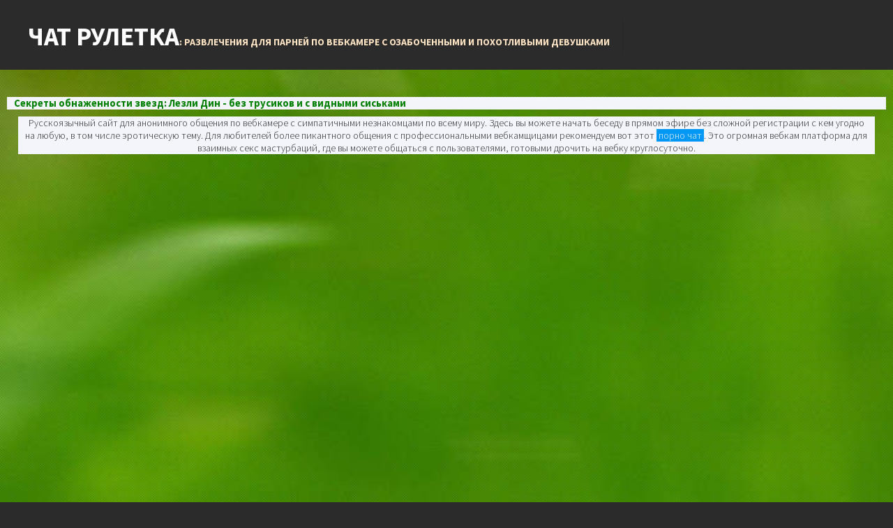

--- FILE ---
content_type: text/html; charset=utf-8
request_url: https://randfriend.com/aktrissi-kino/lezli-din-siski.html
body_size: 10432
content:
<!DOCTYPE html> <html lang="ru" prefix="og: http://ogp.me/ns#"> <head> <meta charset="UTF-8"> <meta name=viewport content="width=device-width, initial-scale=1" /> <link rel="profile" href="https://gmpg.org/xfn/11"><link rel="shortcut icon" href="/favicon.ico" /> <title>Секреты обнаженности звезд: Лезли Дин - без трусиков и с видными сиськами</title> <meta charset="utf-8" /> <meta name="description" content="Раскройте тайны обнаженности звезд с Лезли Дин: невероятно сексуальная актриса без нижнего белья, в короткой юбке и с видными сиськами. Эксклюзивные интимные фото включены. Наслаждайтесь Лезли Дин без трусиков и в юбке, где она демонстрирует свою красоту и привлекательность. Подробности внутри!" /> <meta name="title" content="Секреты обнаженности звезд: Лезли Дин - без трусиков и с видными сиськами" /> <meta name="robots" content="index, follow" /> <meta name="copyright" content="Чат Рулетка" /> <meta itemprop="author" content="Чат Рулетка" /> <link rel="canonical" href="https://randfriend.com/aktrissi-kino/lezli-din-siski.html" /> <link rel="alternate" type="application/rss+xml" title="" href="/rss.xml"> <style>html, body {height:100%;} body {margin:0px; padding:0px; background:#2b2b2b; font-family:'Source Sans Pro', sans-serif; font-size:11pt; font-weight:300; color:#6c6c6c} h1, h2, h3 {margin:0; padding:0; font-weight:600; color:#454445;} small {font-size: 0px;} p, ol, ul {margin-top:0;} ol, ul {padding:0; list-style:none;} p {line-height:180%;} strong {} a {color:#2C383B;} a:hover {text-decoration:none;} @media only screen and (min-width:1200px){.container{margin:0px auto;width:1200px;}small {color: bisque; font-size: 14px;}} .image {display:inline-block;} .image img {display:block;width:100%;} .image-full {display:block; width:100%; margin:0 0 2em 0;} .image-left {float:left; margin:0 2em 2em 0;} .image-centered {display:block; margin:0 0 2em 0;} .image-centered img {margin:0 auto; width:auto;} /*********************************************************************************/ /* List Styles */ /*********************************************************************************/ ul.style1 {margin:0; padding:0em 0em 0em 0em; overflow:hidden; list-style:none; color:#6c6c6c} ul.style1 li {overflow:hidden; display:block; padding:2.80em 0em; border-top:1px solid #D1CFCE;} ul.style1 li:first-child {padding-top:0; border-top:none;} ul.style1 .image-left {margin-bottom:0;} ul.style1 h3 {padding:1.2em 0em 1em 0em; letter-spacing:0.10em; text-transform:uppercase; font-size:1.2em; font-weight:600; color:#454445;} ul.style1 a {text-decoration:none; color:#525252;} ul.style1 a:hover {text-decoration:underline; color:#525252;} ul.style2 {margin:0; padding-top:1em; list-style:none;} ul.style2 li {border-top:solid 1px #E5E5E5; padding:0.80em 0 0.80em 0; font-family:0.80em;} ul.style2 li:before {display:inline-block; padding:4px; background:#DB3256;} ul.style2 a {display:inline-block; margin-left:1em;} ul.style2 li:first-child {border-top:0; padding-top:0;} ul.style2 .icon {color:#FFF;} ul.style3 {margin:0; padding-top:1em; list-style:none;} ul.style3 li {border-top:solid 1px rgba(255,255,255,.2); padding:1em 0 1em 0; font-family:0.80em;} ul.style3 li:before {display:inline-block; padding:4px; background:#FFF;} ul.style3 a {display:inline-block; margin-left:1em; font-size:1em !important; color:#FFF;} ul.style3 li:first-child {border-top:0; padding-top:0;} ul.style3 .icon {color:#DB3256;} ul.contact {margin:0; padding:2em 0em 0em 0em; list-style:none;} ul.contact li {display:inline-block; padding:0em 0.30em; font-size:1em;} ul.contact li span {display:none; margin:0; padding:0;} ul.contact li a {color:#FFF;} ul.contact li a:before {display:inline-block; background:#3f3f3f; width:40px; height:40px; line-height:40px; border-radius:20px; text-align:center; color:#FFFFFF;} ul.contact li a.icon-twitter:before {background:#2DAAE4;} ul.contact li a.icon-facebook:before {background:#39599F;} ul.contact li a.icon-dribbble:before {background:#C4376B;} ul.contact li a.icon-tumblr:before {background:#31516A;} ul.contact li a.icon-rss:before {background:#F2600B;} /*********************************************************************************/ /* Button Style */ /*********************************************************************************/ .button {display:inline-block; padding:1.3em 3em; background:#8dc63f; -moz-transition:opacity 0.25s ease-in-out; -webkit-transition:opacity 0.25s ease-in-out; -o-transition:opacity 0.25s ease-in-out; -ms-transition:opacity 0.25s ease-in-out; transition:opacity 0.25s ease-in-out; letter-spacing:0.20em; text-decoration:none; text-transform:uppercase; font-weight:600; color:#FFF;} .button:hover {background:#86bd3b;} .button:active {} .button-big {padding:1.6em 4em; font-size:1.4em; font-weight:900;} .title {margin-bottom:3em;} .title h2 {font-weight:400; font-size:2.8em; color:#323232;} .title .byline {letter-spacing:0.15em; text-transform:uppercase; font-weight:400; font-size:1.1em; color:#6F6F6F;} #header-wrapper {background:#2b2b2b;} #header {position:relative; height:100px;} #logo {position:absolute; top:2em; width:100%;} #logo h1 {display:inline-block; font-size:2.5em; text-transform:uppercase; font-weight:700; color:#ED7070; padding-right:0.50em; border-right:1px solid rgba(0,0,0,.1);} #logo span {display:inline-block; padding-right:.50em; letter-spacing:0.10em; text-transform:uppercase; font-size:0.90em;} #logo a {text-decoration:none; color:#FFF;} #logo .fa {color:#8dc63f;} #logo .fa:after {position:absolute; display:inline-block; padding-right:2em;} #menu {position:absolute; right:0; top:1.6em;} #menu ul {display:inline-block;} #menu li {display:block; float:left; text-align:center;} #menu li a, #menu li span {display:inline-block; margin-left:1px; padding:1em 1.5em 0em 1.5em; letter-spacing:0.10em; text-decoration:none; font-size:1em; text-transform:uppercase; outline:0; color:#FFF;} #menu li:hover a, #menu li.active a, #menu li.active span {} #menu .current_page_item a {color:#8dc63f;} #header-featured {padding:2em 0em; background-image:url(/css/banner.jpg); background-position:center; background-size:cover;} #banner {overflow:hidden; width:100%; text-align:center; color:rgba(255,255,255,.7); font-size:1.5em;} #banner a {color:rgba(255,255,255,.9);} #banner h2 {padding-bottom:0.50em; font-weight:400; font-size:3em; color:#FFF;} #banner .button {margin-top:2em; background:#6fac1b;} #banner strong {color:#FFF;} #banner span {display:block; padding-top:0.20em; text-transform:uppercase; font-size:1.2em; color:#A2A2A2;} /*********************************************************************************/ /* Page */ /*********************************************************************************/ #wrapper {background:#FFF;} #page {overflow:hidden; padding:6em 0em; border-bottom:2px solid #E3E3E3; text-align:center;} #page .button {margin-top:2em;} /*********************************************************************************/ /* Content */ /*********************************************************************************/ #content {padding:0em 7em;} /*********************************************************************************/ /* Sidebar */ /*********************************************************************************/ #sidebar {float:right; width:450px;} #stwo-col {margin-top:2em;} #stwo-col h2 {display:block; padding-bottom:1.5em; letter-spacing:0.10em; text-transform:uppercase; font-size:1.2em; font-weight:600; color:#454445;} #stwo-col .sbox1 {float:left; width:210px;} #stwo-col .sbox2 {float:right; width:210px;} #copyright {overflow:hidden; padding:6em 0em 10em 0em; border-top:1px solid rgba(255,255,255,0.08);} #copyright p {letter-spacing:0.20em; text-align:center; text-transform:uppercase; font-size:0.80em; color:rgba(255,255,255,0.3);} #copyright a {text-decoration:none; color:rgba(255,255,255,0.6);} #featured-wrapper {overflow:hidden; padding:10em 0em; background:#FFF; text-align:center;} #featured {overflow:hidden;} #featured .main-title {margin-bottom:4em;} #featured .main-title h2 {font-size:4em;} #featured .main-title .byline {font-size:2em;} #featured-wrapper .fa {display:inline-block; margin-bottom:1em; width:3em; height:3em; line-height:3em; font-size:4em; color:#8dc63f; border:1px solid #86bd3b; border-radius:50%;} .column1, .column2, .column3, .column4 {width:282px;} .column1, .column2 {float:left; margin-right:24px;} .column3 {float:left;} .column4 {float:right;} .rec{padding: 0 10px; background: #f3f5fb; color: #2b2b2b; font-size: 14px;} .rec a{text-decoration: none; padding: 0 3px; background: #0398f5;} .brean {padding: 0 10px; background: #f3f5fb; margin: 10px; color: green;} #slider-wrapper {padding:6em 0em; background:#DB3256;} #slider {margin:0em auto 0em auto; width:1200px; position:relative;} #slider .viewer {width:1000px; height:375px; margin:0 auto; overflow:hidden;} #slider .viewer .reel {display:none; height:375px;} #slider .viewer .reel .slide {position:relative; width:1000px; height:375px;} #slider .viewer .reel h2 {position:absolute; top:130px; left:0; width:1200px; height:80px; line-height:80px; background:#111111; text-align:center; opacity:0.85; font-weight:normal; color:#ffffff; font-size:2.25em;} #slider .viewer .reel p {position:absolute; top:210px; left:0; width:1200px; height:40px; line-height:40px; background:#0074C6; text-align:center; opacity:0.85; font-weight:normal; color:#ffffff; font-size:1.1em;} #slider .icon {font-size:4em; color:#FFF;} #slider .previous-button {position:absolute; top:150px; left:0;} #slider .next-button {position:absolute; top:150px; right:0;} #slider .indicator {margin:30px auto 0 auto;} #slider .indicator ul {list-style:none; padding:0; margin:0; text-align:center;} #slider .indicator ul li {display:inline-block; width:12px; height:12px; text-indent:-9999em; background:#c8c8c8; margin:0 2px 0 2px; border-radius:8px; border-bottom:solid 1px #ffffff; border-top:solid 1px #909090;} #slider .indicator ul li.active {background:#505050; border-top:solid 1px #505050;} /*********************************************************************************/ /* Footer */ /*********************************************************************************/ #footer-wrapper {overflow:hidden; padding:7em 0em; color:rgba(255,255,255,0.5);} #footer .title h2 {font-size:2em; font-weight:300; color:#FFF;} #footer .title .byline {display:block; padding-top:1em; text-transform:uppercase; font-size:0.80em; color:rgba(255,255,255,0.5);} #footer .column1, #footer .column2 {width:560px;} #footer .column1 {float:left;} #footer .column2 {float:right;} #footer .button {margin-top:2em;} #extra {overflow:hidden; margin:5em auto 2em auto; padding:2em 0em 2em 0em; background:#ECECEC;} #extra h2 {margin:0em; padding:0em; font-weight:400; font-size:2.4em; color:#555555;} #extra span {display:block; padding-top:0.20em; text-transform:uppercase; font-size:1.2em; color:#A2A2A2;} .extra2 {} .margin-btm {overflow:hidden; margin-bottom:5em; padding-bottom:5em; border-bottom:1px solid rgba(0,0,0,.1);} .extra2 .button {margin-top:2em; display: block; text-align: center;} .extra2 .title h2 {font-size:1.7em;} .extra2 .title .byline {font-size:0.70em;} .extra2 .ebox1, .extra2 .ebox2 {width:42%;padding:0 8px;} .content{padding:10px;} .extra2 .ebox1 {float:left; padding-right:40px; border-right:1px solid rgba(0,0,0,.1);} .extra2 .ebox2 {float:right;} .img-norm img{max-width:95%;padding:1px;margin:10px;box-shadow:0 0 10px #000;} .rand-stars {display: flex;padding: 30px;flex-wrap: wrap;justify-content: space-between;gap: 20px;} .panel-stars {border: 2px solid #8bc34a;border-radius: 12px;box-shadow: 0 6px 12px rgba(0, 0, 0, 0.1);transition: transform 0.3s ease-in-out, box-shadow 0.3s ease-in-out, background-color 0.3s ease-in-out;overflow: hidden;background-image: url(/css/banner.jpg);background-position: center;background-size: cover;} .panel-stars:hover {transform: translateY(-8px) scale(1.02);box-shadow: 0 10px 20px rgba(0, 0, 0, 0.2);background-color: #d0e8a0;} .link {font-weight: 900;display: block;text-decoration: none;color: #ffffff;padding: 20px;transition: color 0.3s ease-in-out;} .link img {width: 100%;height: auto;border-bottom: 2px solid #8bc34a; margin-bottom: 15px; transition: opacity 0.3s ease-in-out, transform 0.3s ease-in-out;} .link:hover img {opacity: 0.85;transform: scale(1.05);} .star-body {padding: 20px;color: #ffe4c4;line-height: 1.6;} @media (min-width: 950px) { .panel-stars {width: calc(33.33% - 20px);} #banner{width:96%;} }</style> <link href="//fonts.googleapis.com/css?family=Source+Sans+Pro:200,300,400,600,700,900" rel="stylesheet" /> <link href="/css/fonts.css" rel="stylesheet" type="text/css" media="all" /> <script> if((self.parent&&!(self.parent===self))&&(self.parent.frames.length!=0)){self.parent.location=document.location} </script> </head> <body itemscope itemtype="http://schema.org/WebPage"> <body itemscope itemtype="http://schema.org/WebPage"> <div id="header-wrapper"> <div id="header" class="container"> <div id="logo"> <h1 itemprop="name"><a href="/">Чат Рулетка<small>: развлечения для парней по вебкамере с озабоченными и похотливыми девушками</small></a></h1> </div> </div> </div> <div id="header-featured"> <div id="banner-wrapper"><div class="brean"><div xmlns:v="http://rdf.data-vocabulary.org/#" class="breadcrumbs"> <b typeof="v:Breadcrumb">Секреты обнаженности звезд: Лезли Дин - без трусиков и с видными сиськами</b> </div></div> <div id="banner" class="container"> <div class="rec">Русскоязычный сайт для анонимного общения по вебкамере с симпатичными незнакомцами по всему миру. Здесь вы можете начать беседу в прямом эфире без сложной регистрации с кем угодно на любую, в том числе эротическую тему. Для любителей более пикантного общения с профессиональными вебкамщицами рекомендуем вот этот <a href="https://vibragame.org/bongacams-pornochat.html">порно чат</a>. Это огромная вебкам платформа для взаимных секс мастурбаций, где вы можете общаться с пользователями, готовыми дрочить на вебку круглосуточно.</div> <style type="text/css"> #coomeet_container{top:0 !important;left:0!important;width:100%!important;min-height:100%!important;height:100vh!important;}</style> <div id="coomeet_container"> <script type="text/javascript"> var _coomeet = []; _coomeet['PartnerId'] = 1549532364502; _coomeet['ChannelName'] = 'ruletkas'; (function() { var coomeet = document.createElement('script'); coomeet.type = 'text/javascript'; coomeet.async = true; coomeet.src = 'https://iframe.coomeet.me/js/code.js'; var s = document.getElementsByTagName('script')[0]; s.parentNode.insertBefore(coomeet, s); })(); </script> </div> <br /> </div> </div> </div> <div id="wrapper"> <div id="featured-text"> <div id="featured" class="extra2 margin-btm container"> <div class="img-norm"><div class="content"><div id="content-txt"><div itemprop="mainContentOfPage"> <h1 itemprop="name">Секреты обнаженности звезд: Лезли Дин - без трусиков и с видными сиськами</h1><p>Что скрыто за кадром. Недавно в сети появилась утечка <a href="/Спорт/si-dzhei-golaya-grud.html">личных фотографий и</a> домашних видео звезды Голливуда, Лезли Дин, которые вызвали немалый ажиотаж в прессе и общественности. Актриса обратилась к полиции и высказала свои претензии против злоумышленников, которые опубликовали ее частные фото и видео без ее разрешения. На фотографиях была запечатлена голая Лезли Дин, включая видимость ее сисек, что наверняка вызвала большой скандал. Лезли Дин сиськи и Лезли Дин <a href="/hhh-aktrissi/sanni-leone-v-korotkoi-yubke.html">видны сиськи стали</a> одними из <a href="/ХХХ Актриссы/dzhuel-de-siski.html">самых популярных</a> ключевых слов в Интернете, собирая многочисленные просмотры и комментарии.</p><p style="text-align:center;"><img itemprop="primaryImageOfPage" src="/fotografii/2023/07/lezli-din-intimnie-foto-15.jpg" alt="Лезли Дин интимные фото 15" title="Лезли Дин интимные фото 15" /></p><h2 style="text-align:center;">Жизнь За Кадром: Утечка Личных Фото Лезли Дин</h2><p style="text-align:center;"><img src="/fotografii/2023/07/lezli-din-v-korotkoi-yubke.jpg" alt="Лезли Дин в короткой юбке" title="Лезли Дин в короткой юбке" /></p><p><strong>Лесли Дин без трусиков оказалась под угрозой</strong>, когда ее личные фотографии были взломаны и украдены в 2014 году. Изображения, включая некоторые откровенные, были опубликованы в Интернете без ее согласия. Актриса утверждает, что на фотографиях присутствовали компрометирующие снимки, сделанные ей лично, и никакого разрешения на их распространение не было. Лесли активно протестировала против этого преступления и заявляла, что это нарушение ее личной жизни. <em> К счастью</em>, большинство людей поддержали актрису и показали сочувствие ее сложившейся ситуации. Однако утечка личных файлов Лесли Дин стала лишь первым случаем многих атак на голливудские знаменитости, что привело к серьезным дискуссиям о кибербезопасности и защите личности в цифровой эпохе.</p><p style="text-align:center;"><img src="/fotografii/2023/07/lezli-din-bez-trusikov.jpg" alt="Лезли Дин без трусиков" title="Лезли Дин без трусиков" /></p><h3 style="text-align:center;">Претензии Актрисы Против Злоумышленников</h3><p style="text-align:center;"><img src="/fotografii/2023/07/lezli-din-v-yubke.jpg" alt="Лезли Дин в юбке" title="Лезли Дин в юбке" /></p><p>Лезли Дин против злоумышленников, опубликовавших ее личные фотографии, были ясными и категоричными. Звезда подала в суд на ответственных за утечку, а также на сайты, которые опубликовали компрометирующие материалы. В своих заявлениях Лезли Дин выражала свой гнев и разочарование в таком нарушении конфиденциальности и личной жизни. <u> Она также подчеркивала</u>, что эти фото были украдены и не должны быть доступны публично. К счастью, актриса получила поддержку от сообщества и коллег по цеху, которые выступили в поддержку ее прав на приватность и безопасность в цифровой эпохе.</p><h3 style="text-align:center;">Откровенные Фото И Домашние Ролики Звезды</h3><p style="text-align:center;"><img src="/fotografii/2023/07/lezli-din-v-korotkoi-yubke-30.jpg" alt="Лезли Дин в короткой юбке 30" title="Лезли Дин в короткой юбке 30" /></p><p>Фотографии и домашние ролики звезды Лезли Дин вызвали большой резонанс в прессе и среди ее поклонников. На этих снимках актриса предстала в откровенных нарядах, часто в белье или нижнем купальнике. Она также показала свои танцевальные таланты на нескольких домашних видео. Эти материалы были скомпрометированы после хакерской атаки на ее устройства в 2014 году. Лезли Дин долго боролась против распространения своих личных фото и видео в сети и высказывалась против злоумышленников. Однако, в последствии она вынуждена была принять произошедшее и даже использовать это для продвижения своей карьеры, например, в качестве материала для стендап-комедии. Этот инцидент стал печальным примером того, как важно озаботиться безопасностью в цифровую эпоху, даже для знаменитостей, в том <a href="/vzroslyy-chat.html">числе для Лезли</a> Дин в юбке.</p><h2 style="text-align:center;">Влияние Инцидента На Карьеру Лезли Дин</h2><p style="text-align:center;"><img src="/fotografii/2023/07/lezli-din-intimnie-foto.jpg" alt="Лезли Дин интимные фото" title="Лезли Дин интимные фото" /></p><p>Утечки личных фотографий и видео на карьеру Лезли Дин было значительным. В результате инцидента актриса ощутила повышенный уровень стресса и тревоги, а также потеряла доверие к самой себе и к своим близким. Помимо необходимости принимать меры безопасности в цифровой эпохе, Лезли Дин также стала настороженнее в отношении своих коллег и знакомых. Кроме того, инцидент привел к сокращению предложений о работе в голливудском кинематографе. Некоторые работодатели выразили опасения относительно негативного влияния будущих утечек на карьеру актрисы. Однако Лезли Дин продолжила работать и достигла успеха в ряде фильмов и сериалов.</p><h4 style="text-align:center;">Последствия Хакерской Атаки Для Голливудских Звезд</h4><p>Хакерские атаки на облака и аккаунты знаменитостей все еще являются серьезной проблемой. <u> Из-за таких утечек</u>, многие знаменитости были вынуждены столкнуться с неприятностями в личной жизни и потерять состояние. Лезли Дин интимные фото были украдены и опубликованы в Интернете без ее разрешения, что нанесло ей серьезный ущерб как актрисе. После этого инцидента она дала понять всем, что никогда не хочет сталкиваться с такими проблемами снова, и настоятельно рекомендует всем защищать свою учетную запись, используя более надежные методы аутентификации, такие как двухфакторная аутентификация. <em> К сожалению</em>, <u>существует множество знаменитостей</u>, которые не действовали таким образом и оказались жертвами хакеров. Этот инцидент стал хорошим уроком для голливудских звезд и напомнил всем, насколько важно оберегать свою конфиденциальность в цифровую эпоху.</p><h3 style="text-align:center;">Уроки Безопасности В Цифровой Эпохе: Как Не Стать Жертвой</h3><p style="text-align:center;"><img src="/fotografii/2023/07/lezli-din-siski.jpg" alt="Лезли Дин сиськи" title="Лезли Дин сиськи" /></p><p>Эпохе: Как Не Стать Жертвой. Взлом аккаунтов и утечка личной информации знаменитостей — это не новость в цифровой эпохе. Однако,<strong> инцидент с Лезли Дин показал</strong>, что никто не застрахован от такого вмешательства в личную жизнь. Ее откровенные фото и домашние ролики оказались в руках хакеров, <u>что привело к серьезным последствиям как для личной</u>, так и для профессиональной жизни актрисы. Этот инцидент дал важный урок всем, кто использует цифровые технологии и хранит личную информацию в интернете. <u> Чтобы не стать жертвой</u>, необходимо соблюдать правила безопасности: использовать сложные пароли, <u>не хранить личную информацию на общедоступном облаке</u>, ограничить доступ к личному аккаунту только для доверенных устройств и настройте двухфакторную аутентификацию. Не будьте готовыми попасть в подобную ситуацию, на <a href="/Девушки-Модели/rossane-bom-kolgotki.html">которую попала Лезли</a> Дин, и помните, что в интернете нет полной защиты информации.</p><p style="text-align:center;"></p> </div></div> <div class="br"></div> <a href="#" class="button">Начни общение со случайными людьми прямо сейчас</a> </div></div></div> <div class="rand-stars"><div class="panel-stars"><a href="/aktrissi-kino/nahed-sherif-otkrovennie-foto.html" class="link"><img src="/fotografii/2023/07/nahed-sherif-pokazala-popu.jpg" alt="Нахед Шериф в откровенном белье: интересные снимки и новости" title="Нахед Шериф в откровенном белье: интересные снимки и новости" class="img_little" />Нахед Шериф в откровенном белье: интересные снимки ...</a><div class="star-body">Нахед Шериф покоряет сеть: фото в нижнем белье, показы киски и попы, сиськи и даже интимные ...</div></div><div class="panel-stars"><a href="/aktrissi-kino/edit-messi-pokazala-siski.html" class="link"><img src="/fotografii/2023/07/edit-messi-pokazala-siski-31.jpg" alt="Сенсационные фото Эдит Мэсси: показала сиськи и увлекла фотографией" title="Сенсационные фото Эдит Мэсси: показала сиськи и увлекла фотографией" class="img_little" />Сенсационные фото Эдит Мэсси: показала сиськи и увлекла ...</a><div class="star-body">Эдит Мэсси - актриса, чей концерт испортили снимки, на которых она засветила грудь и ...</div></div><div class="panel-stars"><a href="/aktrissi-kino/bridzhit-forsait-kiska.html" class="link"><img src="/fotografii/2023/07/bridzhit-forsait-pokazala-siski-42.jpg" alt="Соблазнительные фото Бриджит Форсайт: киска, видна попа и интимные снимки" title="Соблазнительные фото Бриджит Форсайт: киска, видна попа и интимные снимки" class="img_little" />Соблазнительные фото Бриджит Форсайт: киска, видна ...</a><div class="star-body">Актриса Бриджит Форсайт предстает перед вами в откровенных фотографиях: показывает ...</div></div><div class="panel-stars"><a href="/aktrissi-kino/doun-fyuri-molodaya.html" class="link"><img src="/fotografii/2023/07/doun-fyuri-v-korotkoi-yubke.jpg" alt="Сексуальная Доун Фьюри: фотозасветы и короткая юбка" title="Сексуальная Доун Фьюри: фотозасветы и короткая юбка" class="img_little" />Сексуальная Доун Фьюри: фотозасветы и короткая юбка</a><div class="star-body">Сексуальная Доун Фьюри привлекает внимание своими фотозасветами и короткой юбкой, ...</div></div><div class="panel-stars"><a href="/aktrissi-kino/mishel-kigan-kiska.html" class="link"><img src="/fotografii/2023/07/mishel-kigan-golaya-grud.jpg" alt="Мишель Киган: скандальные интимные фото и засветы части интимной зоны" title="Мишель Киган: скандальные интимные фото и засветы части интимной зоны" class="img_little" />Мишель Киган: скандальные интимные фото и засветы ...</a><div class="star-body">Мишель Киган - актриса, которая стала героиней громких заголовков благодаря скандальным ...</div></div><div class="panel-stars"><a href="/stati/raznoobrazie-intimnogo-obshcheniya-sovety-i.html" class="link"><img src="/img/art/19.png" alt="Разнообразие интимного общения: советы и рекомендации" title="Разнообразие интимного общения: советы и рекомендации" class="img_little" />Разнообразие интимного общения: советы и рекомендации</a><div class="star-body">Хотите разнообразить ваше интимное общение и привнести что-то новое в вашу личную ...</div></div><div class="panel-stars"><a href="/stati/fetish-na-vysotu-tajny-platform-i-kablukov.html" class="link"><img src="/img/art/2.png" alt="Фетиш на высоту: тайны платформ и каблуков" title="Фетиш на высоту: тайны платформ и каблуков" class="img_little" />Фетиш на высоту: тайны платформ и каблуков</a><div class="star-body">Какие тайны хранят обувь на платформе и каблуках? Окунемся в мир фетишизма и откроем ...</div></div><div class="panel-stars"><a href="/stati/iskusstvo-flirta-v-eroticheskom-chate-kakie-frazy.html" class="link"><img src="/img/art/4.png" alt="Искусство Флирта в Эротическом Чате: Какие Фразы Зажигают Девушек" title="Искусство Флирта в Эротическом Чате: Какие Фразы Зажигают Девушек" class="img_little" />Искусство Флирта в Эротическом Чате: Какие Фразы Зажигают ...</a><div class="star-body">Хотите узнать, какие фразы гарантированно заводят девушек в чате для взрослых? В нашей ...</div></div><div class="panel-stars"><a href="/aktrissi-kino/gabriela-karneiro-foto-goloi.html" class="link"><img src="/fotografii/2023/07/gabriela-karneiro-chulki.jpg" alt="Соблазнительные фото голой Габриэлы Карнейро в чулках с открытой грудью" title="Соблазнительные фото голой Габриэлы Карнейро в чулках с открытой грудью" class="img_little" />Соблазнительные фото голой Габриэлы Карнейро в чулках ...</a><div class="star-body">Габриэла Карнейро - знаменитая актриса, чьи соблазнительные и интимные фотографии ...</div></div><div class="panel-stars"><a href="/aktrissi-kino/roza-mari-popa.html" class="link"><img src="/fotografii/2023/07/roza-mari-vidni-siski-54.jpg" alt="Секреты Розы Мари: истории киски, видные сиськи и попа, о которых вы не знали" title="Секреты Розы Мари: истории киски, видные сиськи и попа, о которых вы не знали" class="img_little" />Секреты Розы Мари: истории киски, видные сиськи и попа, ...</a><div class="star-body">Раскройте тайны Розы Мари - актрисы, о которой говорят целые легенды. Не упустите возможность ...</div></div><div class="panel-stars"><a href="/stati/kak-vybrat-podhodyashchuyu-model-dlya-privatnogo.html" class="link"><img src="/img/art/10.png" alt="Как выбрать подходящую модель для приватного общения" title="Как выбрать подходящую модель для приватного общения" class="img_little" />Как выбрать подходящую модель для приватного общения</a><div class="star-body">Приватное общение в эротическом чате – это особый вид развлечения, который требует ...</div></div><div class="panel-stars"><a href="/aktrissi-kino/francuzskaya-hloya-nozhki.html" class="link"><img src="/fotografii/2023/07/francuzskaya-hloya-zasvetila-kisku.jpg" alt="Французская Хлоя: изысканный образ и очаровательные ножки" title="Французская Хлоя: изысканный образ и очаровательные ножки" class="img_little" />Французская Хлоя: изысканный образ и очаровательные ...</a><div class="star-body">Французская Хлоя воплощает изысканный образ и завораживает своими нежными ножками ...</div></div></div> </div></div> <div id="copyright" class="container"> <p>© <a href="/"></a> 2020-2025 Все права защищены Законом, материалы размещены по принципу "как есть".<br /><br />Сайт для взрослых лиц с возможностью онлайн общения с незнакомцами без ограничений по времени, без политики и нарушений нравственности и морали.</p> </div> <script src="//ajax.googleapis.com/ajax/libs/jquery/1.7.1/jquery.min.js" async="true" defer></script> <noindex></noindex><a rel="nofollow" href="https://www.liveinternet.ru/click" target="_blank"><img id="licnt1DD6" width="31" height="31" style="border:0" title="LiveInternet" src="[data-uri]" alt=""/></a><script>(function(d,s){d.getElementById("licnt1DD6").src= "https://counter.yadro.ru/hit?t45.5;r"+escape(d.referrer)+ ((typeof(s)=="undefined")?"":";s"+s.width+"*"+s.height+"*"+ (s.colorDepth?s.colorDepth:s.pixelDepth))+";u"+escape(d.URL)+ ";h"+escape(d.title.substring(0,150))+";"+Math.random()}) (document,screen)</script></noindex> </body> </html>